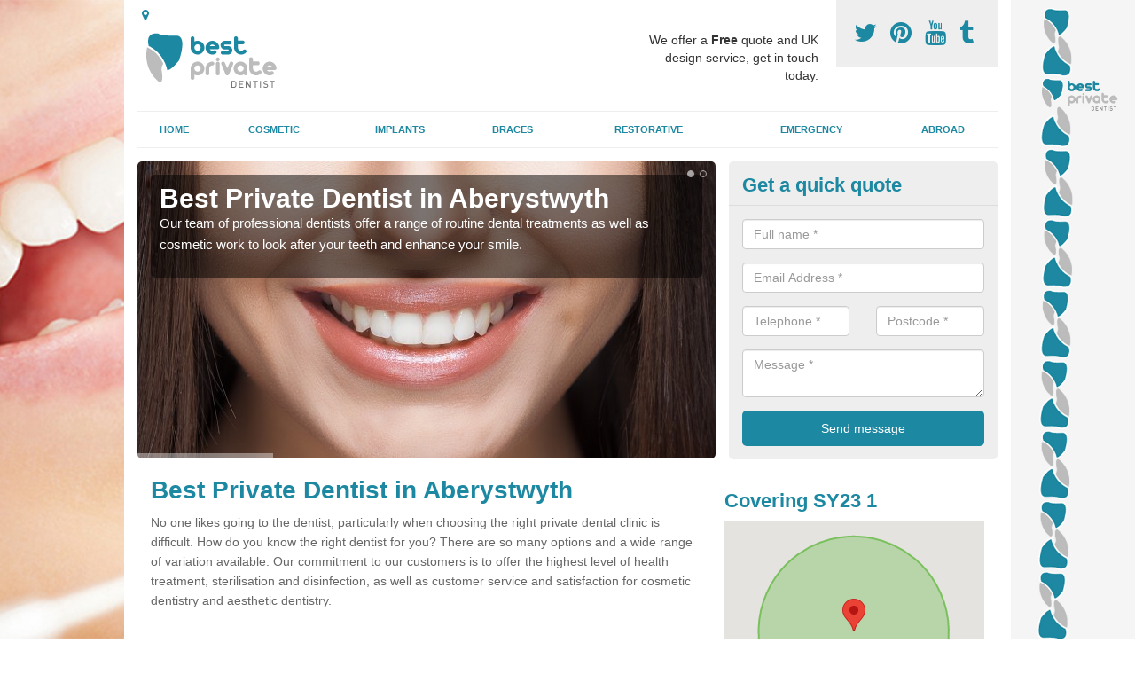

--- FILE ---
content_type: text/html; charset=utf-8
request_url: https://www.bestprivatedentist.co.uk/ceredigion/aberystwyth/
body_size: 36843
content:
<!DOCTYPE html>
<html lang="en">
  <head>
    <meta http-equiv="X-UA-Compatible" content="IE=edge">
    <meta name="viewport" content="width=device-width, initial-scale=1, maximum-scale=1, user-scalable=no">
    <link rel="shortcut icon" href="https://www.bestprivatedentist.co.uk/assets/frontend/img/favicon.png">
    <link rel="icon" href="https://www.bestprivatedentist.co.uk/assets/frontend/img/favicon.ico" type="image/x-icon" />

    <link href="https://www.bestprivatedentist.co.uk/assets/frontend/css/bootstrap.min.css" rel="stylesheet">
    <link href="https://www.bestprivatedentist.co.uk/assets/frontend/css/bespoke.css" rel="stylesheet">
    <link href="//maxcdn.bootstrapcdn.com/font-awesome/4.2.0/css/font-awesome.min.css" rel="stylesheet">
    <link href="https://www.bestprivatedentist.co.uk/assets/frontend/css/nerveSlider.min.css" rel="stylesheet">
    <link href="https://www.bestprivatedentist.co.uk/assets/frontend/css/jquery.fancybox.css" rel="stylesheet">
    
    <title>Best Private Dentist in Aberystwyth</title>
    <meta name="description" content="As the best private dentist in Aberystwyth SY23 1 we offer a range of general and cosmetic dentistry services including cleaning, implants and whitening." />  <meta name="google-site-verification" content="JrdnwLa3-HgPfIznxxaxrjsbxv19OoJOVSQBMbgKDaI" /><meta name="robots" content="index, follow">
  <script async src="https://pagead2.googlesyndication.com/pagead/js/adsbygoogle.js?client=ca-pub-3184425517253177"
     crossorigin="anonymous"></script>
  </head>  <body itemscope itemtype="https://schema.org/WebPage">

      <div id="header"><header>
<div id="header__wrapper" class="container clearfix">
<div id="header__logo"><a href="https://www.bestprivatedentist.co.uk/"><img title="Header" src="https://www.bestprivatedentist.co.uk/uploads/images/FILE-20160822-1350UUE3BF448QDW.png" alt="" width="163" height="75" /></a></div>
<div id="header__tel">
<div class="tel"><a href="https://twitter.com/ukbestdentist" target="_blank"><em class="fa fa-twitter">&nbsp;</em></a> <a href="https://www.pinterest.com/ukbestdentist/" target="_blank"><em class="fa fa-pinterest">&nbsp;</em></a> <a href="https://www.youtube.com/channel/UCu0LPYphyFZj0L9yHqT78oQ/about" target="_blank"><em class="fa fa-youtube">&nbsp;</em></a> <a href="http://teethimplantsuk.tumblr.com/" target="_blank"><em class="fa fa-tumblr">&nbsp;</em></a></div>
</div>
<div id="header__advice">
<p>We offer a <strong>Free</strong> quote and UK design service, get in touch today.</p>
</div>
<div id="header__navigation"><a href='' id='nav__toggle'><span class='bar1'></span><span class='bar2'></span><span class='bar3'></span></a><nav><ul class='clearfix'><li><a class=not_active href=https://www.bestprivatedentist.co.uk/>Home</a></li><li><a class=not_active href=#>Cosmetic</a><ul class='subnav'><li><a class=not_active href=https://www.bestprivatedentist.co.uk/cosmetic/surgery>Surgery</a></li><li><a class=not_active href=https://www.bestprivatedentist.co.uk/cosmetic/whitening>Whitening</a></li></ul></li><li><a class=not_active href=#>Implants</a><ul class='subnav'><li><a class=not_active href=https://www.bestprivatedentist.co.uk/implants/single>Single</a></li><li><a class=not_active href=https://www.bestprivatedentist.co.uk/implants/full-set>Full Set</a></li><li><a class=not_active href=https://www.bestprivatedentist.co.uk/implants/procedure>Procedure</a></li><li><a class=not_active href=https://www.bestprivatedentist.co.uk/implants/price>Price</a></li></ul></li><li><a class=not_active href=#>Braces</a><ul class='subnav'><li><a class=not_active href=https://www.bestprivatedentist.co.uk/braces/invisalign>Invisalign</a></li><li><a class=not_active href=https://www.bestprivatedentist.co.uk/braces/reshaping>Reshaping</a></li></ul></li><li><a class=not_active href=#>Restorative</a><ul class='subnav'><li><a class=not_active href=https://www.bestprivatedentist.co.uk/restorative/dentistry>Dentistry</a></li><li><a class=not_active href=https://www.bestprivatedentist.co.uk/restorative/veneers>Veneers</a></li><li><a class=not_active href=https://www.bestprivatedentist.co.uk/restorative/crown>Crown</a></li><li><a class=not_active href=https://www.bestprivatedentist.co.uk/restorative/bridge>Bridge</a></li><li><a class=not_active href=https://www.bestprivatedentist.co.uk/restorative/dentures>Dentures</a></li></ul></li><li><a class=not_active href=https://www.bestprivatedentist.co.uk/emergency/>Emergency</a></li><li><a class=not_active href=https://www.bestprivatedentist.co.uk/abroad/>Abroad</a></li><ul><nav></div>
<div id="header__links"><ul id='location_links'><li><a href='#' class='loc-but fa fa-map-marker'><span>Locations Covered:</span></a><ul id='area-list'><li><a href=https://www.bestprivatedentist.co.uk/ceredigion/rhydlewis/>Rhydlewis</a></li><li><a href=https://www.bestprivatedentist.co.uk/ceredigion/rhosygadair-newydd/>Rhosygadair Newydd</a></li><li><a href=https://www.bestprivatedentist.co.uk/ceredigion/plwmp/>Plwmp</a></li><li><a href=https://www.bestprivatedentist.co.uk/ceredigion/henllan/>Henllan</a></li><li><a href=https://www.bestprivatedentist.co.uk/ceredigion/craig-y-penrhyn/>Craig-y-penrhyn</a></li><li><a href=https://www.bestprivatedentist.co.uk/ceredigion/pont-si/>Pont-si</a></li><li><a href=https://www.bestprivatedentist.co.uk/ceredigion/pant-y-cr/>Pant-y-cr</a></li><li><a href=https://www.bestprivatedentist.co.uk/ceredigion/brithdir/>Brithdir</a></li><li><a href=https://www.bestprivatedentist.co.uk/ceredigion/rhydroser/>Rhydroser</a></li><li><a href=https://www.bestprivatedentist.co.uk/ceredigion/cwrtnewydd/>Cwrtnewydd</a></li><li><a href=https://www.bestprivatedentist.co.uk/ceredigion/llangwyryfon/>Llangwyryfon</a></li><li><a href=https://www.bestprivatedentist.co.uk/ceredigion/mynydd-bach/>Mynydd Bach</a></li><li><a href=https://www.bestprivatedentist.co.uk/ceredigion/brongwyn/>Brongwyn</a></li><li><a href=https://www.bestprivatedentist.co.uk/ceredigion/llanilar/>Llanilar</a></li><li><a href=https://www.bestprivatedentist.co.uk/ceredigion/tynewydd/>Tynewydd</a></li><li><a href=https://www.bestprivatedentist.co.uk/ceredigion/treforgan/>Treforgan</a></li><li><a href=https://www.bestprivatedentist.co.uk/ceredigion/elerch-bont-goch/>Elerch/Bont-goch</a></li><li><a href=https://www.bestprivatedentist.co.uk/ceredigion/swyddffynnon/>Swyddffynnon</a></li><li><a href=https://www.bestprivatedentist.co.uk/ceredigion/brynafan/>Brynafan</a></li><li><a href=https://www.bestprivatedentist.co.uk/ceredigion/y-gors/>Y Gors</a></li></li></ul></ul></div>
</div>
</header></div>
  <div id="body">
    <div class="container" id="body__wrapper">

    <div id="slider__wrapper" class="row ">
    <div class="homeSlider col-md-8">
      <div><section><img src="/uploads/slider/teeth.jpg" alt="Best Private Dentist in Aberystwyth" /><div class="ns_slideContent container"><div class="ns_slideContent--inner slider_content"><h1>Best Private Dentist in Aberystwyth</h1><p>Our team of professional dentists offer a range of routine dental treatments as well as cosmetic work to look after your teeth and enhance your smile.</p></div></div></section></div><div><section><img src="/uploads/slider/dentist2.jpg" alt="Top Cosmetic Dentists in Aberystwyth" /><div class="ns_slideContent container"><div class="ns_slideContent--inner slider_content"><h1>Top Cosmetic Dentists in Aberystwyth</h1><p>We'll put you at ease an answer any questions you might have with regards to family dental care or a cosmetic procedure to improve the way your teeth look.</p></div></div></section></div>    </div>
    <div class="mceNonEditable">
    <div class="col-md-4 enquiry">
    <h2>Get a quick quote <em class="fa fa-chevron-up pull-right visible-xs-inline">&nbsp;</em></h2>
    <form class='contact-form' action='https://www.bestprivatedentist.co.uk/email/enquiry' method='post'><input class='ref' type='hidden' id='ref' name='ref' value=''><div class='form-group'><input type='text' id='name' name='name' class='form-control' placeholder='Full name *' value=''></div><div class='form-group'><input type='text' id='email' name='email' class='form-control' placeholder='Email Address *' value=''></div><div class='row'><div class='form-group col-xs-6'><input type='text' id='telephone' name='telephone' class='form-control' placeholder='Telephone *' value=''></div><div class='form-group col-xs-6'><input type='text' id='postcode' name='postcode' class='form-control' placeholder='Postcode *' value=''></div></div><div class='form-group'><textarea type='text' id='message' name='message' class='form-control' placeholder='Message *'></textarea></div><input type='submit' value='Send message' class='submit'><div class='errors'></div></form>    </div>
    </div>
    </div>

      <div class="col-md-8 content">
        <h1>Best Private Dentist in Aberystwyth</h1>
<p>No one likes going to the dentist, particularly when choosing the right private dental clinic is difficult. How do you know the right dentist for you? There are so many options and&nbsp;a wide range of&nbsp;variation available. Our commitment to our customers is to offer the highest level of health treatment, sterilisation and disinfection, as well as customer service and satisfaction for cosmetic dentistry and aesthetic dentistry.</p>
<div class="embed-container"><iframe src="https://www.youtube.com/embed//_ADv79KltfI" width="300" height="150" frameborder="0" allowfullscreen="allowfullscreen"></iframe></div>
<p>If you are looking for the best private dentist in Aberystwyth SY23 1 we offer a range of specialist services to help all sorts of clients. Whether you need a routine dental check-up or are interested in different cosmetic dentistry options, including smile makeovers, dentures, and all four implants, our trained experts can help.</p>
<p>Please contact us today to find out more about what we can offer for you and your family. Just fill in the simple enquiry form on this page, and we will respond as soon as possible to answer any questions you might have.</p>
<p><a class="small_cta" href="#contact">ENQUIRE TODAY FOR BEST RATES</a></p>
<h2>Professional Dentistry Services</h2>
<p>We provide you with an expert dental treatment service in Aberystwyth in addition to a variety of cosmetic options to take care of your teeth with the help of the best dentists in the area. We will complete emergency treatment in addition to organising an ongoing plan with a range of top treatments.</p>
<p>Our cosmetic dentist will provide you with the proper treatment for you based on what you need, so tell us how we can help. <br /> <br />Contact us today for more information on the various dentistry services we can deliver. One of our health specialists can gladly go over everything in greater detail. <br /> <br />Not everyone has the DNA for a perfect smile, and external issues might also affect our dental health. However, if you are unsatisfied because your current smile looks, you can find plenty of cosmetic dentistry procedures that could help with this. Each cosmetic dentistry processes enhances the look of the patient's smile.</p>
<h2>Private Dental Practice</h2>
<p>Our best private dentist will discuss what you want and choose the perfect plan of action to achieve it. By getting the help of a specialist cosmetic dentist, you will have a new and improved smile that still appears natural and unique to you.</p>
<p>If you have specific requirements for the treatment, we can complete numerous services to suit each of our unique patients including those who need general dentistry services.&nbsp;</p>
<p>A professional dentist will ask you how you want your new smile to look and advise the most suitable treatment procedures to achieve this for you. We have many treatments for our patients, so we work with our clients to choose the service with the best outcome. These include gum contouring to give people with excessive mouth tissue a healthy smile appearance that reveals their healthy white teeth.</p>
<p>We tailor our services to suit whatever you need, and we'd be happy to discuss every option with you in greater detail.</p>
<p><a class="small_cta" href="#contact">MORE INFORMATION</a></p>
<h2>Top Cosmetic Dentists in Aberystwyth</h2>
<p>We will also provide private teeth whitening, new crowns and tooth implants based on what you require.</p>
<p>Tooth implants may improve your self-confidence and happiness if you have missing teeth. This is because the dental implants have a complete root system and crown, making them much more comparable to a healthy tooth&nbsp;than basic prosthetics. Due to this, these specially designed&nbsp;implants feel and look just like natural teeth, and they operate in the same way. Not only does this provide a&nbsp;better appearance, but it also helps to improve health and make eating more comfortable.</p>
<p><img title="Home" src="http://www.bestprivatedentist.co.uk/uploads/images/FILE-20210903-0723ZKUEXP1T4FAJ.png" alt="Private dentist costs" width="100%" height="350" /><br /> <br />You'll once again have the ability to chew the foods you ate when you previously had natural, strong teeth. Due to this distinctive advantage, high-quality&nbsp;implants are far more than an aesthetic choice. For example, if you have yellowing on your tooth, you may decide to have them whitened using a laser treatment. <br /> <br />Artificial veneers may cover the natural tooth or give a different shape to your smile regarding cracked teeth. If teeth overcrowd in the mouth or are skew with gaps, orthodontic braces could correct the structure and alignment for a better appearance. This option is popular&nbsp;with patients and their cosmetic dentist, and it can offer excellent results throughout private treatment.</p>
<p>An accident of the face can cause a misplaced tooth and perhaps problems with the jaw. Private cosmetic surgeons in Aberystwyth can replace chipped or extracted teeth using dental implants or work with other trained medical professionals on jaw surgery.</p>
<h2>What are the benefits of private dental care?</h2>
<p>There are many benefits to private dental care.&nbsp;A private dentist typically has a much wider variety of choices and products to choose from. Private practice is most likely to engage in cutting-edge dental diagnosis and treatment technologies. Private dental insurance allows for extended appointments so that the dentist can examine the oral and dental hygiene thoroughly. Those interested in cosmetic treatments such as whitening, implants or invisible braces will need to find a private practice.</p>
<h2>How much does a private dentist cost?</h2>
<p>Prices start at &pound;6 a month, and there are typically many types of coverage to pick from. For example, a simpler policy might cost &pound;10 per month and cover all of the NHS care, whereas a more robust policy might cost &pound;20 and cover some private treatment expenses.</p>
<h2>How often should you visit the dentist?</h2>
<p>Dentists agree that most patients get a cleaning and checkup twice a year &ndash; every six months, to be exact. However, depending on your unique oral health requirements, we can advise you to come in more frequently.</p>
<h2>Private Dentist Costs</h2>
<p>Cosmetic dental work cost is a case to case strategy. Certain patients require simple treatments, while others are looking for complex teeth makeovers. The benefits of a great smile truly can&rsquo;t be measured. Nevertheless, we will usually make an effort to place the costs of personal dental work on a cost-effective standard.</p>
<p><img title="Home" src="http://www.bestprivatedentist.co.uk/uploads/images/FILE-20210903-0729R1YKHHGY72GJ.png" alt="Top Cosmetic Dentists in UK" width="100%" height="350" /></p>
<p>A multi-award-winning expert dentist will talk about all the payment plans you could use during an examination and decide on what will be best&nbsp;regarding your care.</p>
<h2>Other Services We Offer</h2>
<ul>
<li>Cosmetic Dental Surgery in Aberystwyth -&nbsp;<a href="https://www.bestprivatedentist.co.uk/cosmetic/surgeryceredigion/aberystwyth/">https://www.bestprivatedentist.co.uk/cosmetic/surgeryceredigion/aberystwyth/</a></li>
<li>Individual Tooth Implants in Aberystwyth -&nbsp;<a href="https://www.bestprivatedentist.co.uk/implants/single/ceredigion/aberystwyth/">https://www.bestprivatedentist.co.uk/implants/single/ceredigion/aberystwyth/</a></li>
<li>Invisalign Treatment in Aberystwyth -&nbsp;<a href="https://www.bestprivatedentist.co.uk/braces/invisalign/ceredigion/aberystwyth/">https://www.bestprivatedentist.co.uk/braces/invisalign/ceredigion/aberystwyth/</a></li>
<li>Restorative Dentistry in Aberystwyth -&nbsp;<a href="https://www.bestprivatedentist.co.uk/restorative/dentistry/ceredigion/aberystwyth/">https://www.bestprivatedentist.co.uk/restorative/dentistry/ceredigion/aberystwyth/</a></li>
<li>Emergency Dental Treatment in Aberystwyth -&nbsp;<a href="https://www.bestprivatedentist.co.uk/emergency/ceredigion/aberystwyth/">https://www.bestprivatedentist.co.uk/emergency/ceredigion/aberystwyth/</a></li>
<li>Dental Implants Abroad in Aberystwyth -&nbsp;<a href="https://www.bestprivatedentist.co.uk/abroad/ceredigion/aberystwyth/">https://www.bestprivatedentist.co.uk/abroad/ceredigion/aberystwyth/</a></li>
</ul>
<p><a class="small_cta" href="#contact">CONTACT US</a></p>
<p>Our team can respond to your queries, so make sure to speak to us today for additional details on our services. Once we know what you are interested in, we'll prepare an assessment with our top dental practitioners.</p>
<p>For more information about our services as the best private dentist in Aberystwyth SY23 1 please fill in the contact form on this page today.</p>      </div>

      <div class="col-md-4 media">
        <div id='map_wrapper'><h2>Covering SY23 1</h2><div id='map-canvas'>&nbsp;</div></div><hr><script src='https://apis.google.com/js/platform.js' async defer>{lang: 'en-GB'}</script><div class="g-plusone" data-size="medium"></div><a href="//www.pinterest.com/pin/create/button/" data-pin-do="buttonBookmark"  data-pin-color="red"><img src="//assets.pinterest.com/images/pidgets/pinit_fg_en_rect_red_20.png" /></a><script type="text/javascript" async defer src="//assets.pinterest.com/js/pinit.js"></script><hr /><div id="gallery__wrapper" class="clearfix"><div class="gallery__item"><a href="/uploads/images/toothache.jpg" class="fancybox" rel="gallery"><img src="/uploads/images/toothache_list.jpg" alt="Top Private Dentists in Aberystwyth 1" title="Top Private Dentists in Aberystwyth 1"></div></a><div class="gallery__item"><a href="/uploads/images/_DSC0041.JPG" class="fancybox" rel="gallery"><img src="/uploads/images/_DSC0041_list.JPG" alt="Top Private Dentists in Aberystwyth 2" title="Top Private Dentists in Aberystwyth 2"></div></a><div class="gallery__item"><a href="/uploads/images/_DSC0307.JPG" class="fancybox" rel="gallery"><img src="/uploads/images/_DSC0307_list.JPG" alt="Top Private Dentists in Aberystwyth 3" title="Top Private Dentists in Aberystwyth 3"></div></a><div class="gallery__item"><a href="/uploads/images/_DSC0253.JPG" class="fancybox" rel="gallery"><img src="/uploads/images/_DSC0253_list.JPG" alt="Top Private Dentists in Aberystwyth 4" title="Top Private Dentists in Aberystwyth 4"></div></a><div class="gallery__item"><a href="/uploads/images/equipment.jpg" class="fancybox" rel="gallery"><img src="/uploads/images/equipment_list.jpg" alt="Top Private Dentists in Aberystwyth 5" title="Top Private Dentists in Aberystwyth 5"></div></a><div class="gallery__item"><a href="/uploads/images/_DSC0281.JPG" class="fancybox" rel="gallery"><img src="/uploads/images/_DSC0281_list.JPG" alt="Top Private Dentists in Aberystwyth 6" title="Top Private Dentists in Aberystwyth 6"></div></a><div class="gallery__item"><a href="/uploads/images/DentistAndPatient.jpg" class="fancybox" rel="gallery"><img src="/uploads/images/DentistAndPatient_list.jpg" alt="Top Private Dentists in Aberystwyth 7" title="Top Private Dentists in Aberystwyth 7"></div></a><div class="gallery__item"><a href="/uploads/images/teeth2.jpg" class="fancybox" rel="gallery"><img src="/uploads/images/teeth2_list.jpg" alt="Top Private Dentists in Aberystwyth 8" title="Top Private Dentists in Aberystwyth 8"></div></a><div class="gallery__item"><a href="/uploads/images/cosmetic-dentists.jpg" class="fancybox" rel="gallery"><img src="/uploads/images/cosmetic-dentists_list.jpg" alt="Top Private Dentists in Aberystwyth 9" title="Top Private Dentists in Aberystwyth 9"></div></a><div class="gallery__item"><a href="/uploads/images/_DSC0284.JPG" class="fancybox" rel="gallery"><img src="/uploads/images/_DSC0284_list.JPG" alt="Top Private Dentists in Aberystwyth 10" title="Top Private Dentists in Aberystwyth 10"></div></a><div class="gallery__item"><a href="/uploads/images/teeth.jpg" class="fancybox" rel="gallery"><img src="/uploads/images/teeth_list.jpg" alt="Top Private Dentists in Aberystwyth 11" title="Top Private Dentists in Aberystwyth 11"></div></a><div class="gallery__item"><a href="/uploads/images/brushing_teeth.jpg" class="fancybox" rel="gallery"><img src="/uploads/images/brushing_teeth_list.jpg" alt="Top Private Dentists in Aberystwyth 12" title="Top Private Dentists in Aberystwyth 12"></div></a></div>      </div>

    </div>
  </div>

  <div id="footer">
<div class="container"><footer>
<div class="col-lg-8 pull-left"><div class='footer-links'><a href='https://www.bestprivatedentist.co.uk/ceredigion/aberystwyth/'>Top Private Dentists in Aberystwyth</a><a #>Cosmetic</a><a style="padding-left:15px;color:#759ABB;" href=https://www.bestprivatedentist.co.uk/cosmetic/surgery/ceredigion/aberystwyth/>Aesthetic Dentistry Procedures in Aberystwyth</a><a style="padding-left:15px;color:#759ABB;" href=https://www.bestprivatedentist.co.uk/cosmetic/whitening/ceredigion/aberystwyth/>Specialist Tooth Whitening Service in Aberystwyth</a><a #>Implants</a><a style="padding-left:15px;color:#759ABB;" href=https://www.bestprivatedentist.co.uk/implants/single/ceredigion/aberystwyth/>Single Teeth Implant in Aberystwyth</a><a style="padding-left:15px;color:#759ABB;" href=https://www.bestprivatedentist.co.uk/implants/full-set/ceredigion/aberystwyth/>Complete Teeth Implants in Aberystwyth</a><a style="padding-left:15px;color:#759ABB;" href=https://www.bestprivatedentist.co.uk/implants/procedure/ceredigion/aberystwyth/>Dental Implants Process in Aberystwyth</a><a style="padding-left:15px;color:#759ABB;" href=https://www.bestprivatedentist.co.uk/implants/price/ceredigion/aberystwyth/>Dental Implants Prices in Aberystwyth</a><a #>Braces</a><a style="padding-left:15px;color:#759ABB;" href=https://www.bestprivatedentist.co.uk/braces/invisalign/ceredigion/aberystwyth/>Invisalign Clear Braces in Aberystwyth</a><a style="padding-left:15px;color:#759ABB;" href=https://www.bestprivatedentist.co.uk/braces/reshaping/ceredigion/aberystwyth/>Tooth Shaping Treatment in Aberystwyth</a><a #>Restorative</a><a style="padding-left:15px;color:#759ABB;" href=https://www.bestprivatedentist.co.uk/restorative/dentistry/ceredigion/aberystwyth/>Tooth Restoration Treatment in Aberystwyth</a><a style="padding-left:15px;color:#759ABB;" href=https://www.bestprivatedentist.co.uk/restorative/veneers/ceredigion/aberystwyth/>Artificial Teeth Veneers in Aberystwyth</a><a style="padding-left:15px;color:#759ABB;" href=https://www.bestprivatedentist.co.uk/restorative/crown/ceredigion/aberystwyth/>Teeth Crown Specialists in Aberystwyth</a><a style="padding-left:15px;color:#759ABB;" href=https://www.bestprivatedentist.co.uk/restorative/bridge/ceredigion/aberystwyth/>Fitting Tooth Bridges in Aberystwyth</a><a style="padding-left:15px;color:#759ABB;" href=https://www.bestprivatedentist.co.uk/restorative/dentures/ceredigion/aberystwyth/>False Teeth Experts in Aberystwyth</a><a href='https://www.bestprivatedentist.co.uk/emergency/ceredigion/aberystwyth/'>Urgent Dentist Appointment in Aberystwyth</a><a href='https://www.bestprivatedentist.co.uk/abroad/ceredigion/aberystwyth/'>Dental Implant Abroad in Aberystwyth</a></div></div>
</footer></div>
</div>
<script src="//ajax.googleapis.com/ajax/libs/jquery/2.1.1/jquery.min.js"></script>
<script src="//ajax.googleapis.com/ajax/libs/jqueryui/1.11.1/jquery-ui.min.js"></script>
<script src="https://www.bestprivatedentist.co.uk/assets/frontend/js/main.js"></script>
<script src="https://www.bestprivatedentist.co.uk/assets/frontend/js/droppy.js"></script>
<script src="https://www.bestprivatedentist.co.uk/assets/frontend/js/jquery.fancybox.js"></script>
<script src="https://www.bestprivatedentist.co.uk/assets/frontend/js/bootstrap.min.js"></script>
<script src="https://www.bestprivatedentist.co.uk/assets/frontend/js/jquery.nerveSlider.min.js"></script>
<script src="https://www.bestprivatedentist.co.uk/assets/frontend/js/bespoke.js"></script>


<script type="text/javascript" src="https://maps.googleapis.com/maps/api/js?key=AIzaSyAo7AiYAjhV7a8grRW5R0c-0IkuqpNLm2E"></script>
<script type="text/javascript">

// First, create an object containing LatLng and population for each city.
var cityCircle;

function initialize() {
  // Create the map.
  var mapOptions = {
    zoom: 10,
    center: new google.maps.LatLng(52.41315, -4.08184),
    mapTypeId: google.maps.MapTypeId.TERRAIN
  };

  var map = new google.maps.Map(document.getElementById('map-canvas'),
      mapOptions);

  // Construct the map image
  var myLatLng = new google.maps.LatLng(52.41315, -4.08184);
  var beachMarker = new google.maps.Marker({
      position: myLatLng,
      map: map,
  });

  // Construct the circle for each value in citymap.
  // Note: We scale the population by a factor of 20.
    var circleOptions = {
      strokeColor: '#66b945',
      strokeOpacity: 0.8,
      strokeWeight: 2,
      fillColor: '#66b945',
      fillOpacity: 0.35,
      map: map,
      center: myLatLng,
      radius: 10000
    };

    // Add the circle for this city to the map.
    cityCircle = new google.maps.Circle(circleOptions);

}

google.maps.event.addDomListener(window, 'load', initialize);


</script>

<div class="contact_modal">
      <div class="content">
          <div class="close">×</div>
          <h2>Contact us</h2>
          <form class="contact-form-pop" action="https://www.bestprivatedentist.co.uk/email/enquiry" method="post">
            <input class="ref" type="hidden" id="refpop" name="ref" value="https://www.bestprivatedentist.co.uk/">
            <div class="form-group">
              <input type="text" id="name" name="name" class="form-control" placeholder="Full name *" value=""; style="background-repeat: no-repeat; background-attachment: scroll; background-size: 16px 18px; background-position: 98% 50%; cursor: auto;">
            </div>
            <div class="form-group">
              <input type="text" id="email" name="email" class="form-control" placeholder="Email Address *" value="">
            </div>
            <div class="row">
              <div class="form-group col-xs-6">
                <input type="text" id="telephone" name="telephone" class="form-control" placeholder="Telephone *" value="">
              </div>
              <div class="form-group col-xs-6">
                <input type="text" id="postcode" name="postcode" class="form-control" placeholder="Postcode *" value="">
              </div>
            </div>
            <div class="form-group">
              <textarea type="text" id="message" name="message" class="form-control" placeholder="Message *"></textarea>
            </div>
            <input id="postSubmit" name="postSubmit" type="submit" value="Submit Enquiry" class="callsubmit btn btn-default">
            <div class="errors"></div>
          </form>   
      </div>
  </div>

  <div class="contact_modal-overlay"></div>

<script>

  $('.showform').on('click', function(event){

    event.preventDefault()

    $('.contact_modal').addClass('show');
    $('.contact_modal-overlay').addClass('show');

  });

  $('.close').on('click', function(event){

    event.preventDefault()

    $('.contact_modal').removeClass('show');
    $('.contact_modal-overlay').removeClass('show');

  });

  // navigation toggle
  //$('#nav__toggle').click(function(e){
  //  e.preventDefault(),
  //  $(this).toggleClass('open');
  //  $(this).closest('#header__navigation').find('nav').slideToggle();
  //});
//
  //// navigation sub menu
  //$('#header__navigation ul li').mouseover(function(){
  //  $(this).find('.subnav').dequeue().stop().show();
  //  //console.log("Complete");
  //});
  //$('#header__navigation ul li').mouseout(function(){
  //  $(this).find('.subnav').dequeue().stop().hide();
  //  //console.log("Complete");
  //});

  // add URL to the hidden field
  $('.ref').val(document.URL);

  $(function() {
  $(".contact-form-pop").bind(
    'click',
    function(){
      $(".errors").fadeOut();
    }
  );
  $(".contact-form-pop").submit(
    function() {

      var msgpop = $(".errors");
      msgpop.removeClass('sending sent success').removeClass('msg-sent');

      var emailpop = $(this).find("input[name='email']").val();
      var telephonepop = $(this).find("input[name='telephone']").val();
      var messagepop = $(this).find("textarea[name='message']").val();
      var namepop = $(this).find("input[name='name']").val();
      var refpop = $(this).find("input[name='ref']").val();
      var postcodepop = $(this).find("input[name='postcode']").val();
    
    function validateEmail(e) {
      var emailReg = /^([\w-\.]+@([\w-]+\.)+[\w-]{2,4})?$/;
      if( !emailReg.test( e ) ) {
      return false;
      } else {
      return true;
      }
    }
    
    if( !validateEmail(emailpop)) { 
        msgpop.html('Please enter a valid email address.').fadeIn();
        return false;
    }

      if (
        emailpop == ""
        || messagepop == ""
        || messagepop == "message"
        || namepop == "name"
        || postcodepop == "postcode"
      ){
        msgpop.html('Please enter all the required fields.').fadeIn();
        return false;
      }

      msgpop.addClass('sending');
      msgpop.html('Sending...').fadeIn(); 

      $.ajax(
        {
          type: "POST",
          url: $("form[class='contact-form-pop']").attr('action'),
          data: $(".contact-form-pop").serialize(),
          success: function(data) {
            $(".errors").fadeOut(
              'normal',
              function() {
                $(".contact-form-pop").unbind('click');
                $('.contact-form-pop input, .contact-form-pop textarea').attr('disabled','disabled');
              $(this).removeClass('sending');
              $(this).addClass('success');
              $(this).html('Your message has been sent.').fadeIn().delay(2000);
              ga("send", "event", "Website Conversions", "Form", "Enquiry", 1);
              $(this).fadeOut();
              $("input[name='email']").val('');
              $("input[name='telephone']").val('');
              $("textarea[name='message']").val('');
              $("input[name='name']").val('');
              $("input[name='postcode']").val('');
              $("input[name='referer']").val('');

              $('.contact-form-pop input, .contact-form-pop textarea').attr('disabled',false);

              }
            );
          }
        }
      );
      return false;
    }
  );

  var textInput = $('input[type=text]');
  textInput.bind(
    'blur',
    function(){
      if (this.value == "") {
        this.value = this.defaultValue;
      }
    }
  );
  textInput.bind(
    'focus',
    function() {
      if (this.defaultValue == this.value) {
        this.value = "";
      }
    }
  );
  $('.fader').hover(
    function() {
      $(this).stop().fadeTo(400,0.7);
    },
    function(){
      $(this).stop().fadeTo(400,1);
    }
  );
  $('.btt').bind(
    'click',
    function(){
      $('html, body').animate({scrollTop: 0}, 2000);
      return false
    }
  );

});

  </script>

  <style>
  
    .contact_modal, .contact_modal-overlay {
      display: none;
    }

    .contact_modal-overlay.show {
        opacity: 1;
        visibility: visible;
    }

    .contact_modal-overlay {
        position: fixed;
        width: 100%;
        height: 100%;
        visibility: hidden;
        top: 0;
        left: 0;
        z-index: 1000;
        opacity: 0;
        -webkit-transition: all 0.3s;
        -moz-transition: all 0.3s;
        transition: all 0.3s;
        background-color: #000000ab;
    }

    .contact_modal.show {
        visibility: visible;
        opacity: 1;
    }

    .contact_modal {
        opacity: 0;
        position: fixed;
        top: 50%;
        left: 50%;
        width: 50%;
        max-width: 430px;
        min-width: 320px;
        height: auto;
        z-index: 2000;
        visibility: hidden;
        -webkit-backface-visibility: hidden;
        -moz-backface-visibility: hidden;
        backface-visibility: hidden;
        -webkit-transform: translateX(-50%) translateY(-50%);
        -moz-transform: translateX(-50%) translateY(-50%);
        -ms-transform: translateX(-50%) translateY(-50%);
        transform: translateX(-50%) translateY(-50%);
        -webkit-transition: all 0.3s;
        -moz-transition: all 0.3s;
        transition: all 0.3s;
        box-shadow: 3px 3px 10px;
    }

    .contact_modal.show .content {
        visibility: visible;
        opacity: 1;
        -webkit-transform: scale(1);
        -moz-transform: scale(1);
        -ms-transform: scale(1);
        transform: scale(1);
    }

    .contact_modal .content {
        -webkit-transition: all 0.3s;
        -moz-transition: all 0.3s;
        transition: all 0.3s;
        -webkit-transform: scale(0.7);
        -moz-transform: scale(0.7);
        -ms-transform: scale(0.7);
        transform: scale(0.7);
        -webkit-transition: all 0.3s;
        -moz-transition: all 0.3s;
        transition: all 0.3s;
        background-color: #FFF;
        padding: 20px;
        border-radius: 7px;
        text-align: left;
        position: relative;
    }

    .contact_modal .content .close {
        position: fixed;
        top: -10px;
        right: -10px;
        background-color: #CCC;
        text-shadow: none;
        padding: 10px 15px;
        z-index: 99;
        opacity: 1;
        border-radius: 50%;
        border-bottom: 0;
        text-align: center;
    }

    .quote-box {
    background-color: #eee;
    padding: 15px 10px 15px 20px;
    border-left: 5px solid #000!important;
}

    .contact_modal h2 {
        font-size: 2em;
        font-weight: 600;
        margin-bottom: 20px;
        font-family: 'Arvo', sans-serif;
    }

    .contact_modal .content input, .contact_modal .content textarea {
        width: 100%;
        padding: 5px;
        border: 0;
        background-color: #EEE;
        margin: 5px 0 10px 0;
        margin-bottom: 0 !important;
    }

    .contact_modal #postSubmit{
      color:#000;
    }

    .contact_modal .callsubmit {
        color: #FFF;
        padding: 10px !important;
        text-transform: uppercase;
        font-size: 1.2em;
        font-weight: 600;
        margin-bottom: 0 !important;
    }

    .small_cta {
        width: 100%;
        text-align: center;
        display: block;
        padding: 15px 10px;
        border-radius: 6px;
        color: #FFF !important;
        font-weight: 600;
        font-size: 1.6em;
        text-transform: uppercase;
        letter-spacing: 0.1px;
        margin-bottom: 5px;
        box-shadow: 0px 1px 2px #DDD;
        -webkit-transition: all 200ms ease-in-out;
        -moz-transition: all 200ms ease-in-out;
        -o-transition: all 200ms ease-in-out;
        transition: all 200ms ease-in-out;
        background-color: #55d06b;
        cursor: pointer;
    }

    .big_cta p.text {
        text-align: center;
        padding: 30px 20px 30px 20px !important;
        border-radius: 5px;
        font-size: 1.4em !important;
        text-transform: uppercase;
    }

    .big_cta a {
        width: 60%;
        text-align: center;
        display: block;
        padding: 15px 10px;
        border-radius: 6px;
        color: #FFF !important;
        font-weight: 600;
        font-size: 2em;
        text-transform: uppercase;
        letter-spacing: 0.1px;
        margin-bottom: 10px;
        box-shadow: 0px 1px 2px #DDD;
        -webkit-transition: all 200ms ease-in-out;
        -moz-transition: all 200ms ease-in-out;
        -o-transition: all 200ms ease-in-out;
        transition: all 200ms ease-in-out;
        margin: 0 auto;
        margin-top: -20px;
        background-color: #54bd49;
      cursor: pointer;
    }

  </style>

  </body>
</html>

--- FILE ---
content_type: text/html; charset=utf-8
request_url: https://accounts.google.com/o/oauth2/postmessageRelay?parent=https%3A%2F%2Fwww.bestprivatedentist.co.uk&jsh=m%3B%2F_%2Fscs%2Fabc-static%2F_%2Fjs%2Fk%3Dgapi.lb.en.W5qDlPExdtA.O%2Fd%3D1%2Frs%3DAHpOoo8JInlRP_yLzwScb00AozrrUS6gJg%2Fm%3D__features__
body_size: 162
content:
<!DOCTYPE html><html><head><title></title><meta http-equiv="content-type" content="text/html; charset=utf-8"><meta http-equiv="X-UA-Compatible" content="IE=edge"><meta name="viewport" content="width=device-width, initial-scale=1, minimum-scale=1, maximum-scale=1, user-scalable=0"><script src='https://ssl.gstatic.com/accounts/o/2580342461-postmessagerelay.js' nonce="3bUuCVBJeAg78Xwzoc5Www"></script></head><body><script type="text/javascript" src="https://apis.google.com/js/rpc:shindig_random.js?onload=init" nonce="3bUuCVBJeAg78Xwzoc5Www"></script></body></html>

--- FILE ---
content_type: text/html; charset=utf-8
request_url: https://www.google.com/recaptcha/api2/aframe
body_size: 268
content:
<!DOCTYPE HTML><html><head><meta http-equiv="content-type" content="text/html; charset=UTF-8"></head><body><script nonce="13ZqhBzR0s9n9lRS2zZ5EA">/** Anti-fraud and anti-abuse applications only. See google.com/recaptcha */ try{var clients={'sodar':'https://pagead2.googlesyndication.com/pagead/sodar?'};window.addEventListener("message",function(a){try{if(a.source===window.parent){var b=JSON.parse(a.data);var c=clients[b['id']];if(c){var d=document.createElement('img');d.src=c+b['params']+'&rc='+(localStorage.getItem("rc::a")?sessionStorage.getItem("rc::b"):"");window.document.body.appendChild(d);sessionStorage.setItem("rc::e",parseInt(sessionStorage.getItem("rc::e")||0)+1);localStorage.setItem("rc::h",'1762285081098');}}}catch(b){}});window.parent.postMessage("_grecaptcha_ready", "*");}catch(b){}</script></body></html>